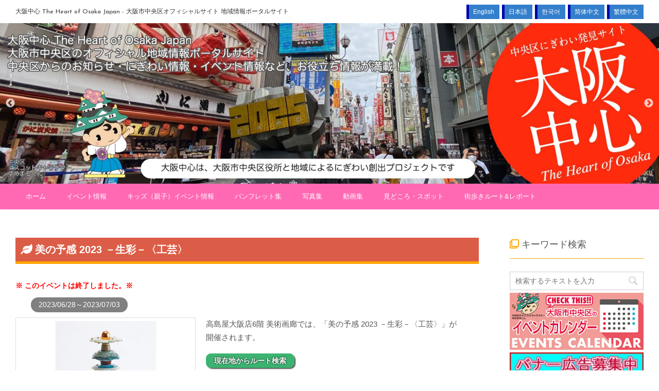

--- FILE ---
content_type: text/html; charset=UTF-8
request_url: https://osaka-chushin.jp/event/56254
body_size: 9301
content:
<!DOCTYPE html> <!--[if lt IE 7]><html class="ie6" lang="ja"> <![endif]--> <!--[if IE 7]><html class="i7" lang="ja"> <![endif]--> <!--[if IE 8]><html class="ie" lang="ja"> <![endif]--> <!--[if gt IE 8]><!--><html lang="ja"> <!--<![endif]--><head prefix="og: http://ogp.me/ns# fb: http://ogp.me/ns/fb# article: http://ogp.me/ns/article#"><meta charset="UTF-8" ><meta name="viewport" content="width=device-width,initial-scale=1.0,user-scalable=no"><meta name="format-detection" content="telephone=no" ><title>美の予感 2023 －生彩－〈工芸〉 - 大阪中心 The Heart of Osaka Japan &#8211; 大阪市中央区オフィシャルサイト 地域情報ポータルサイト</title><meta name="keywords" content="大阪,おおさか,大阪市,関西,大坂,大阪城,道頓堀,観光,観光施設,マップ,地図,イベント,文化,歴史,観光ルート,行事,イベント情報,花だより,おすすめ,おもてなし,旅行,ツアー,近畿,地図,ガイド,サポーター,水辺,水都,中央区,Heart,Osaka,Event,Sightseeing,Accommodation,Osaka Castle,Japan,Map"><meta name="description" content="高島屋大阪店6階 美術画廊では、「美の予感 2023 －生彩－〈工芸〉」が開催されます。"><link rel="alternate" type="application/rss+xml" title="大阪中心 The Heart of Osaka Japan - 大阪市中央区オフィシャルサイト 地域情報ポータルサイト RSS Feed" href="https://osaka-chushin.jp/feed" /><link rel="pingback" href="https://osaka-chushin.jp/wordpress/xmlrpc.php" > <!--[if lt IE 9]> <script src="http://css3-mediaqueries-js.googlecode.com/svn/trunk/css3-mediaqueries.js"></script> <script src="https://osaka-chushin.jp/wordpress/wp-content/themes/affinger4/js/html5shiv.js"></script> <![endif]--><link rel='dns-prefetch' href='//ajax.googleapis.com' /><link rel='dns-prefetch' href='//fonts.googleapis.com' /><link rel='dns-prefetch' href='//s.w.org' /><link rel='stylesheet' id='cc-weatherhacks-css'  href='https://osaka-chushin.jp/wordpress/wp-content/plugins/cc-weather/cc-weather.css?ver=1485254371' type='text/css' media='all' /><link rel='stylesheet' id='lightSlider-css'  href='https://osaka-chushin.jp/wordpress/wp-content/plugins/cc-widget/vendor/lightSlider/css/lightslider.css?ver=1.1.5' type='text/css' media='all' /><link rel='stylesheet' id='cc-widget-css'  href='https://osaka-chushin.jp/wordpress/wp-content/plugins/cc-widget/cc-widget.css?ver=4.9.8' type='text/css' media='all' /><link rel='stylesheet' id='contact-form-7-css'  href='https://osaka-chushin.jp/wordpress/wp-content/plugins/contact-form-7/includes/css/styles.css?ver=5.0.3' type='text/css' media='all' /><link rel='stylesheet' id='font-awesome-css'  href='https://osaka-chushin.jp/wordpress/wp-content/plugins/download-manager/assets/fontawesome/css/fontawesome.min.css?ver=4.9.8' type='text/css' media='all' /><link rel='stylesheet' id='wpdm-bootstrap-css'  href='https://osaka-chushin.jp/wordpress/wp-content/plugins/download-manager/assets/bootstrap/css/bootstrap.css?ver=4.9.8' type='text/css' media='all' /><link rel='stylesheet' id='wpdm-front-css'  href='https://osaka-chushin.jp/wordpress/wp-content/plugins/download-manager/assets/css/front.css?ver=4.9.8' type='text/css' media='all' /><link rel='stylesheet' id='foobox-free-min-css'  href='https://osaka-chushin.jp/wordpress/wp-content/plugins/foobox-image-lightbox/free/css/foobox.free.min.css?ver=2.5.2' type='text/css' media='all' /><link rel='stylesheet' id='widgetopts-styles-css'  href='https://osaka-chushin.jp/wordpress/wp-content/plugins/widget-options/assets/css/widget-options.css' type='text/css' media='all' /><link rel='stylesheet' id='wpdmpp-front-css'  href='https://osaka-chushin.jp/wordpress/wp-content/plugins/wpdm-premium-packages/assets/css/wpdmpp.css?ver=4.9.8' type='text/css' media='all' /><link rel='stylesheet' id='bogo-css'  href='https://osaka-chushin.jp/wordpress/wp-content/plugins/bogo/includes/css/style.css?ver=3.1.4' type='text/css' media='all' /><link rel='stylesheet' id='anyway-feedback-css'  href='https://osaka-chushin.jp/wordpress/wp-content/plugins/anyway-feedback/assets/css/afb-style.css?ver=0.8' type='text/css' media='screen' /><link rel='stylesheet' id='slick-css'  href='https://osaka-chushin.jp/wordpress/wp-content/themes/affinger4/vendor/slick/slick.css?ver=1.5.9' type='text/css' media='all' /><link rel='stylesheet' id='slick-theme-css'  href='https://osaka-chushin.jp/wordpress/wp-content/themes/affinger4/vendor/slick/slick-theme.css?ver=1.5.9' type='text/css' media='all' /><link rel='stylesheet' id='fonts-googleapis-montserrat-css'  href='https://fonts.googleapis.com/css?family=Montserrat%3A400&#038;ver=4.9.8' type='text/css' media='all' /><link rel='stylesheet' id='normalize-css'  href='https://osaka-chushin.jp/wordpress/wp-content/themes/affinger4/css/normalize.css?ver=1.5.9' type='text/css' media='all' /><link rel='stylesheet' id='style-css'  href='https://osaka-chushin.jp/wordpress/wp-content/themes/affinger4-child/style.css?ver=4.9.8' type='text/css' media='all' /><link rel='stylesheet' id='single2-css'  href='https://osaka-chushin.jp/wordpress/wp-content/themes/affinger4/st-kanricss.php' type='text/css' media='all' /><link rel='stylesheet' id='single-css'  href='https://osaka-chushin.jp/wordpress/wp-content/themes/affinger4/st-rankcss.php' type='text/css' media='all' /><link rel='stylesheet' id='cc-google-map-css'  href='https://osaka-chushin.jp/wordpress/wp-content/plugins/cc-google-map/cc-google-map.css?ver=4.9.8' type='text/css' media='all' /> <script type='text/javascript' src='//ajax.googleapis.com/ajax/libs/jquery/1.11.3/jquery.min.js?ver=1.11.3'></script> <script type='text/javascript' src='https://osaka-chushin.jp/wordpress/wp-includes/js/jquery/jquery.form.min.js?ver=4.2.1'></script> <script type='text/javascript' src='https://osaka-chushin.jp/wordpress/wp-content/plugins/download-manager/assets/bootstrap/js/bootstrap.min.js?ver=4.9.8'></script> <script type='text/javascript' src='https://osaka-chushin.jp/wordpress/wp-content/plugins/download-manager/assets/js/front.js?ver=4.9.8'></script> <script type='text/javascript' src='https://osaka-chushin.jp/wordpress/wp-content/plugins/download-manager/assets/js/chosen.jquery.min.js?ver=4.9.8'></script> <script type='text/javascript'>var IwNRCargs = {"rightclick":"Y","draganddrop":"Y"};</script> <script type='text/javascript' src='https://osaka-chushin.jp/wordpress/wp-content/plugins/image-watermark/js/no-right-click.js?ver=1.6.4'></script> <script type='text/javascript' src='https://osaka-chushin.jp/wordpress/wp-content/plugins/wpdm-premium-packages/assets/js/wpdmpp-front.js?ver=4.9.8'></script> <script type='text/javascript' src='https://osaka-chushin.jp/wordpress/wp-content/plugins/foobox-image-lightbox/free/js/foobox.free.min.js?ver=2.5.2'></script> <meta name="generator" content="WordPress Download Manager 2.9.77" /><link rel='https://api.w.org/' href='https://osaka-chushin.jp/wp-json/' /><link rel="canonical" href="https://osaka-chushin.jp/event/56254" /><link rel='shortlink' href='https://osaka-chushin.jp/?p=56254' /><link rel="alternate" type="application/json+oembed" href="https://osaka-chushin.jp/wp-json/oembed/1.0/embed?url=https%3A%2F%2Fosaka-chushin.jp%2Fevent%2F56254" /><link rel="alternate" type="text/xml+oembed" href="https://osaka-chushin.jp/wp-json/oembed/1.0/embed?url=https%3A%2F%2Fosaka-chushin.jp%2Fevent%2F56254&#038;format=xml" /> <script>var wpdm_site_url = 'https://osaka-chushin.jp/wordpress/';
            var wpdm_home_url = 'https://osaka-chushin.jp/';
            var ajax_url = 'https://osaka-chushin.jp/wordpress/wp-admin/admin-ajax.php';
            var wpdm_ajax_url = 'https://osaka-chushin.jp/wordpress/wp-admin/admin-ajax.php';
            var wpdm_ajax_popup = '0';</script> <script>var wpdmpp_base_url = 'https://osaka-chushin.jp/wordpress/wp-content/plugins/wpdm-premium-packages/';
        var wpdmpp_currency_sign = '$';
        var wpdmpp_csign_before = '$';
        var wpdmpp_csign_after = '';
        var wpdmpp_currency_code = 'USD';
        var wpdmpp_cart_url = 'https://osaka-chushin.jp/cart?savedcart=';

        var wpdmpp_txt = {"pay_now":"Pay Now"};</script> <style>p.wpdmpp-notice{margin:5px;}</style><meta name="robots" content="index, follow" /><link rel="stylesheet" href="https://osaka-chushin.jp/wordpress/wp-content/themes/affinger4-child/overrides_1.css?1488860203"><link rel="stylesheet" href="https://osaka-chushin.jp/wordpress/wp-content/themes/affinger4-child/overrides_2.css?1682071656"><link rel="stylesheet" href="https://use.fontawesome.com/releases/v5.2.0/css/all.css" integrity="sha384-hWVjflwFxL6sNzntih27bfxkr27PmbbK/iSvJ+a4+0owXq79v+lsFkW54bOGbiDQ" crossorigin="anonymous"></head><body class="event-template-default single single-event postid-56254 ja not-front-page" ><div id="st-ami"><div id="wrapper" class=""><div id="wrapper-in"><header id=""><div id="headbox-bg"><div class="clearfix" id="headbox"><nav id="s-navi" class="pcnone"><dl class="acordion"><dt class="trigger"><p><span class="op"><i class="fa fa-bars"></i></span></p></dt><dd class="acordion_tree"><div class="menu-header-menu-container"><ul id="menu-header-menu" class="menu"><li id="menu-item-33100" class="menu-item menu-item-type-post_type menu-item-object-page menu-item-home menu-item-33100"><a href="https://osaka-chushin.jp/">ホーム</a></li><li id="menu-item-33101" class="menu-item menu-item-type-post_type menu-item-object-page menu-item-33101"><a href="https://osaka-chushin.jp/event">イベント情報</a></li><li id="menu-item-33102" class="menu-item menu-item-type-post_type menu-item-object-page menu-item-33102"><a href="https://osaka-chushin.jp/kids">キッズ（親子）イベント情報</a></li><li id="menu-item-33103" class="menu-item menu-item-type-post_type menu-item-object-page menu-item-33103"><a href="https://osaka-chushin.jp/pamphlet">パンフレット集</a></li><li id="menu-item-34353" class="menu-item menu-item-type-post_type menu-item-object-page menu-item-34353"><a href="https://osaka-chushin.jp/photo">写真集</a></li><li id="menu-item-33500" class="menu-item menu-item-type-custom menu-item-object-custom menu-item-33500"><a href="https://osaka-chushin.jp/moving">動画集</a></li><li id="menu-item-42506" class="menu-item menu-item-type-post_type menu-item-object-page menu-item-42506"><a href="https://osaka-chushin.jp/spot-area">見どころ・スポット</a></li><li id="menu-item-42507" class="menu-item menu-item-type-post_type menu-item-object-page menu-item-42507"><a href="https://osaka-chushin.jp/route-category">街歩きルート&#038;レポート</a></li></ul></div><div class="clear"></div></dd></dl></nav><div id="header-l" class="smanone"><p class="descr"></p><p class="sitename"><a href="https://osaka-chushin.jp/"> 大阪中心 The Heart of Osaka Japan - 大阪市中央区オフィシャルサイト 地域情報ポータルサイト </a></p></div><div id="header-r" class="smanone"><div id="google_translate_element"></div><script type="text/javascript">function googleTranslateElementInit() {
	new google.translate.TranslateElement({
		pageLanguage: 'ja',
		includedLanguages: 'de,en,fr,id,it,ja,ko,nl,ru,th,vi,zh-CN,zh-TW',
		multilanguagePage: true,
		layout: google.translate.TranslateElement.InlineLayout.SIMPLE,
		autoDisplay: true,
		gaTrack: true,
		gaId: 'UA-3268376-33'
		}, 'google_translate_element');
}</script> <script type="text/javascript" src="//translate.google.com/translate_a/element.js?cb=googleTranslateElementInit"></script> <div class="sites-lang"><ul><li><a rel="alternate" hreflang="de-DE" href="https://osaka-chushin.jp/" title=""></a></li><li><a rel="alternate" hreflang="en-US" href="https://osaka-chushin.jp/en/" title="English">English</a></li><li><a rel="alternate" hreflang="fr-FR" href="https://osaka-chushin.jp/en/" title=""></a></li><li><a rel="alternate" hreflang="ja" href="https://osaka-chushin.jp/" title="日本語">日本語</a></li><li><a rel="alternate" hreflang="ko-KR" href="https://osaka-chushin.jp/ko/" title="한국어">한국어</a></li><li><a rel="alternate" hreflang="zh-CN" href="https://osaka-chushin.jp/zh-CN/" title="简体中文">简体中文</a></li><li><a rel="alternate" hreflang="zh-TW" href="https://osaka-chushin.jp/zh-TW/" title="繁體中文">繁體中文</a></li></ul></div></div></div></div><div id="gazou-wide"><div id="st-headerbox"><div id="st-header"><div id="header-slides" data-slick='{"slidesToShow":1,"slidesToScroll":1,"autoplay":true,"autoplaySpeed":7000,"fade":true,"rtl":false}'><div class="header-slides-slide"> <a href="https://osaka-chushin.jp/"> <img src="https://osaka-chushin.jp/wordpress/wp-content/uploads/2021/02/header_20210304.jpg" alt="*" width="1600" height="244" > </a></div><div class="header-slides-slide"> <a href="https://osaka-chushin.jp/"> <img src="https://osaka-chushin.jp/wordpress/wp-content/uploads/2021/02/header_20210303.jpg" alt="*" width="1600" height="244" > </a></div><div class="header-slides-slide"> <a href="https://osaka-chushin.jp/"> <img src="https://osaka-chushin.jp/wordpress/wp-content/uploads/2021/02/header_20210308.jpg" alt="*" width="1600" height="244" > </a></div><div class="header-slides-slide"> <a href="https://osaka-chushin.jp/"> <img src="https://osaka-chushin.jp/wordpress/wp-content/uploads/2021/02/header_20210312.jpg" alt="*" width="1600" height="244" > </a></div><div class="header-slides-slide"> <a href="https://osaka-chushin.jp/"> <img src="https://osaka-chushin.jp/wordpress/wp-content/uploads/2021/02/header_20210310.jpg" alt="*" width="1600" height="244" > </a></div><div class="header-slides-slide"> <a href="https://osaka-chushin.jp/"> <img src="https://osaka-chushin.jp/wordpress/wp-content/uploads/2021/02/header_20210309.jpg" alt="*" width="1600" height="244" > </a></div><div class="header-slides-slide"> <a href="https://osaka-chushin.jp/"> <img src="https://osaka-chushin.jp/wordpress/wp-content/uploads/2021/02/header_20210302.jpg" alt="*" width="1600" height="244" > </a></div><div class="header-slides-slide"> <a href="https://osaka-chushin.jp/"> <img src="https://osaka-chushin.jp/wordpress/wp-content/uploads/2021/02/header_20210307.jpg" alt="*" width="1600" height="244" > </a></div><div class="header-slides-slide"> <a href="https://osaka-chushin.jp/"> <img src="https://osaka-chushin.jp/wordpress/wp-content/uploads/2021/02/header_20210301.jpg" alt="*" width="1600" height="244" > </a></div><div class="header-slides-slide"> <a href="https://osaka-chushin.jp/"> <img src="https://osaka-chushin.jp/wordpress/wp-content/uploads/2021/02/header_20210311.jpg" alt="*" width="1600" height="244" > </a></div><div class="header-slides-slide"> <a href="https://osaka-chushin.jp/"> <img src="https://osaka-chushin.jp/wordpress/wp-content/uploads/2021/02/header_20210305.jpg" alt="*" width="1600" height="244" > </a></div><div class="header-slides-slide"> <a href="https://osaka-chushin.jp/"> <img src="https://osaka-chushin.jp/wordpress/wp-content/uploads/2021/02/header_20210306.jpg" alt="*" width="1600" height="244" > </a></div></div></div></div><div id="st-menubox"><div id="st-menuwide"><nav class="smanone clearfix"><ul id="menu-header-menu-1" class="menu"><li class="menu-item menu-item-type-post_type menu-item-object-page menu-item-home menu-item-33100"><a href="https://osaka-chushin.jp/">ホーム</a></li><li class="menu-item menu-item-type-post_type menu-item-object-page menu-item-33101"><a href="https://osaka-chushin.jp/event">イベント情報</a></li><li class="menu-item menu-item-type-post_type menu-item-object-page menu-item-33102"><a href="https://osaka-chushin.jp/kids">キッズ（親子）イベント情報</a></li><li class="menu-item menu-item-type-post_type menu-item-object-page menu-item-33103"><a href="https://osaka-chushin.jp/pamphlet">パンフレット集</a></li><li class="menu-item menu-item-type-post_type menu-item-object-page menu-item-34353"><a href="https://osaka-chushin.jp/photo">写真集</a></li><li class="menu-item menu-item-type-custom menu-item-object-custom menu-item-33500"><a href="https://osaka-chushin.jp/moving">動画集</a></li><li class="menu-item menu-item-type-post_type menu-item-object-page menu-item-42506"><a href="https://osaka-chushin.jp/spot-area">見どころ・スポット</a></li><li class="menu-item menu-item-type-post_type menu-item-object-page menu-item-42507"><a href="https://osaka-chushin.jp/route-category">街歩きルート&#038;レポート</a></li></ul></nav></div></div></div></header><div id="content-w"><div id="content" class="event clearfix"><div id="contentInner"><main><article><div itemscope itemtype="http://data-vocabulary.org/Event" id="post-56254 st-post" class="post-56254 event type-event status-publish has-post-thumbnail hentry event-venue-170 ja"><h1 itemprop="name summary" class="entry-title">美の予感 2023 －生彩－〈工芸〉</h1><div class="entry-event-end">このイベントは終了しました。</div><div class="entry-event-date event-end">2023/06/28～2023/07/03</div><div class="clearfix"></div><div class="blogbox st-hide"><p><span class="kdate"> 投稿日：<time class="updated" datetime="2023-06-23T17:49:27+0900">2023/06/23</time> </span></p></div><div class="mainbox clearfix"><div id="nocopy" ><meta itemprop="description" content="高島屋大阪店6階 美術画廊では、「美の予感 2023 －生彩－〈工芸〉」が開催されます。"><meta itemprop="startDate" content="2023-06-28T00:00:00+09:00"><meta itemprop="endDate" content="2023-07-03T23:59:00+09:00"><meta itemprop="url" content="https://osaka-chushin.jp/event/56254"><div class="entry-picture"><a href="https://osaka-chushin.jp/wordpress/wp-content/uploads/2023/06/07275132-C686-4C43-A57E-C4F1CDDD8BE2.jpeg" title="美の予感 2023 －生彩－〈工芸〉" target="_blank"><img width="600" height="487" src="https://osaka-chushin.jp/wordpress/wp-content/uploads/2023/06/07275132-C686-4C43-A57E-C4F1CDDD8BE2-600x487.jpeg" class="entry-attachment wp-post-image" alt="美の予感 2023 －生彩－〈工芸〉" itemprop="photo" title="美の予感 2023 －生彩－〈工芸〉" srcset="https://osaka-chushin.jp/wordpress/wp-content/uploads/2023/06/07275132-C686-4C43-A57E-C4F1CDDD8BE2-600x487.jpeg 600w, https://osaka-chushin.jp/wordpress/wp-content/uploads/2023/06/07275132-C686-4C43-A57E-C4F1CDDD8BE2-150x122.jpeg 150w, https://osaka-chushin.jp/wordpress/wp-content/uploads/2023/06/07275132-C686-4C43-A57E-C4F1CDDD8BE2.jpeg 650w" sizes="(max-width: 600px) 100vw, 600px" /></a></div><div class="entry-content"><p>高島屋大阪店6階 美術画廊では、「美の予感 2023 －生彩－〈工芸〉」が開催されます。</p><div class="clearfix"></div><div class="entry-gmap-route"><a class="gmap-button" target=”_blank” href="http://maps.google.com/maps?saddr=現在地&daddr=34.664370,135.500557&dirflg=w">現在地からルート検索</a></div><div id="gmap"></div><div class="entry-custom-title">追加情報</div><div class="entry-custom-body">時間：10:00～20:00 <br /> 最終日は16時閉場。 <br /> 料金：入場無料<br /> 問合せ先：高島屋大阪店 TEL.06-6631-1101</div><div class="entry-custom-title">ホームページ</div><div class="entry-custom-body"><a href="https://www.takashimaya.co.jp/osaka/" target=”_blank”>https://www.takashimaya.co.jp/osaka/</a></div><div class="entry-custom-title">所在地</div><div itemprop="location" class="entry-custom-body">高島屋大阪店 6階美術画廊<br>（大阪市中央区難波5-1-5）</div><div class="entry-custom-title">交通機関</div><div class="entry-custom-body">●Osaka Metro(大阪メトロ)御堂筋線・四ツ橋線・千日前線｢なんば｣駅<br /> ●阪神電車・近鉄｢大阪難波｣駅<br /> ●南海電車｢なんば｣駅</div></div><div class="clearfix"></div></div><div class="afb_container" id="afb_comment_container_56254"><span class="message">この記事は役に立ちましたか？</span><br> <a class="good" href="https://osaka-chushin.jp/wordpress/wp-admin/admin-ajax.php">役に立った</a> <a class="bad" href="https://osaka-chushin.jp/wordpress/wp-admin/admin-ajax.php">役に立たなかった</a><br> <span class="status">0 人中 0 人がこの 記事 は役に立ったと言っています。</span><input type="hidden" name="post_type" value="event" /> <input type="hidden" name="object_id" value="56254" /></div><div class="adbox"><div style="padding-top:10px;"></div></div></div><div class="sns"><ul class="clearfix"><li class="twitter"> <a onclick="window.open('//twitter.com/intent/tweet?url=https%3A%2F%2Fosaka-chushin.jp%2Fevent%2F56254&text=%E7%BE%8E%E3%81%AE%E4%BA%88%E6%84%9F+2023+%EF%BC%8D%E7%94%9F%E5%BD%A9%EF%BC%8D%E3%80%88%E5%B7%A5%E8%8A%B8%E3%80%89&tw_p=tweetbutton', '', 'width=500,height=450'); return false;"><i class="fa fa-twitter"></i><span class="snstext " >Twitter</span></a></li><li class="facebook"> <a href="//www.facebook.com/sharer.php?src=bm&u=https%3A%2F%2Fosaka-chushin.jp%2Fevent%2F56254&t=%E7%BE%8E%E3%81%AE%E4%BA%88%E6%84%9F+2023+%EF%BC%8D%E7%94%9F%E5%BD%A9%EF%BC%8D%E3%80%88%E5%B7%A5%E8%8A%B8%E3%80%89" target="_blank"><i class="fa fa-facebook"></i><span class="snstext " >Facebook</span> </a></li><li class="googleplus"> <a href="https://plus.google.com/share?url=https%3A%2F%2Fosaka-chushin.jp%2Fevent%2F56254" target="_blank"><i class="fa fa-google-plus"></i><span class="snstext " >Google+</span></a></li><li class="pocket"> <a onclick="window.open('//getpocket.com/edit?url=https%3A%2F%2Fosaka-chushin.jp%2Fevent%2F56254&title=%E7%BE%8E%E3%81%AE%E4%BA%88%E6%84%9F+2023+%EF%BC%8D%E7%94%9F%E5%BD%A9%EF%BC%8D%E3%80%88%E5%B7%A5%E8%8A%B8%E3%80%89', '', 'width=500,height=350'); return false;"><i class="fa fa-get-pocket"></i><span class="snstext " >Pocket</span></a></li><li class="hatebu"> <a href="//b.hatena.ne.jp/entry/https://osaka-chushin.jp/event/56254" class="hatena-bookmark-button" data-hatena-bookmark-layout="simple" title="美の予感 2023 －生彩－〈工芸〉"><span style="font-weight:bold" class="fa-hatena">B!</span><span class="snstext " >はてブ</span> </a><script type="text/javascript" src="//b.st-hatena.com/js/bookmark_button.js" charset="utf-8" async="async"></script> </li><li class="line"> <a href="//line.me/R/msg/text/?%E7%BE%8E%E3%81%AE%E4%BA%88%E6%84%9F+2023+%EF%BC%8D%E7%94%9F%E5%BD%A9%EF%BC%8D%E3%80%88%E5%B7%A5%E8%8A%B8%E3%80%89%0Ahttps%3A%2F%2Fosaka-chushin.jp%2Fevent%2F56254" target="_blank"><i class="fa fa-comment" aria-hidden="true"></i><span class="snstext" >LINE</span></a></li></ul></div><aside><p class="author" style="display:none;"><a href="https://osaka-chushin.jp/archives/author/osaka-chushin" title="大阪中心" class="vcard author"><span class="fn">author</span></a></p></aside></div></article></main></div><div id="side"><aside><div class="side-topad"><div id="search-2" class="widget widget-side-top widget_search"><div class="widget-title">キーワード検索</div><div id="search"><form method="get" id="searchform" action="https://osaka-chushin.jp/"> <label class="hidden" for="s"> </label> <input type="text" placeholder="検索するテキストを入力" value="" name="s" id="s" /> <input type="image" src="https://osaka-chushin.jp/wordpress/wp-content/themes/affinger4/images/search.png" alt="検索" id="searchsubmit" /></form></div></div></div><div id="mybox"><div class="widget ad"><div class="ccbanner-body"><div class="ccbanner-related"><a href="https://osaka-chushin.jp/event"><img src="https://osaka-chushin.jp/wordpress/wp-content/uploads/2016/11/banner_event-1.jpg" alt="大阪市中央区　イベントカレンダー" title="大阪市中央区　イベントカレンダー"/></a></div><div class="ccbanner-related"><a href="https://osaka-chushin.jp/news/58467"><img src="https://osaka-chushin.jp/wordpress/wp-content/uploads/2016/11/b2_R.jpg" alt="大阪中心・バナー広告募集中！" title="大阪中心・バナー広告募集中！"/></a></div></div><div class="ccwidgets-clearfix">&nbsp;</div></div><div class="widget ad"><div id="sidebg"><div class="st-pagelists"><ul id="menu-side-menu" class="ja"><li id="menu-item-61498" class="menu-item menu-item-type-custom menu-item-object-custom menu-item-61498"><a target="_blank" href="https://desk.osaka-chushin.fun/regist_event/">イベント掲載申請はこちら</a></li><li id="menu-item-33337" class="menu-item menu-item-type-post_type menu-item-object-page menu-item-33337"><a href="https://osaka-chushin.jp/period">申込受付中のイベント</a></li><li id="menu-item-33105" class="menu-item menu-item-type-post_type menu-item-object-page menu-item-33105"><a href="https://osaka-chushin.jp/information">インフォメーション</a></li><li id="menu-item-33107" class="menu-item menu-item-type-post_type menu-item-object-page menu-item-33107"><a href="https://osaka-chushin.jp/access">大阪中心へのアクセス</a></li><li id="menu-item-33108" class="menu-item menu-item-type-post_type menu-item-object-page menu-item-33108"><a href="https://osaka-chushin.jp/route-category">おすすめ 街歩き・観光ルート</a></li><li id="menu-item-33109" class="menu-item menu-item-type-post_type menu-item-object-page menu-item-33109"><a href="https://osaka-chushin.jp/best-ticket-information">お得なチケット情報</a></li><li id="menu-item-33110" class="menu-item menu-item-type-custom menu-item-object-custom menu-item-33110"><a target="_blank" href="https://osaka-chushin.jp/yubisashi/tran/">指さし会話</a></li><li id="menu-item-33111" class="menu-item menu-item-type-custom menu-item-object-custom menu-item-33111"><a href="https://osaka-chushin.jp/disaster">緊急時・災害時対応情報</a></li><li id="menu-item-33112" class="menu-item menu-item-type-custom menu-item-object-custom menu-item-33112"><a href="https://osaka-chushin.jp/news">ニュース</a></li><li id="menu-item-33113" class="menu-item menu-item-type-post_type menu-item-object-page menu-item-33113"><a href="https://osaka-chushin.jp/spot-area">みどころ・観光スポット</a></li><li id="menu-item-33114" class="menu-item menu-item-type-post_type menu-item-object-page menu-item-33114"><a href="https://osaka-chushin.jp/mascot">マスコットキャラクター</a></li><li id="menu-item-42509" class="menu-item menu-item-type-post_type menu-item-object-routes menu-item-42509"><a href="https://osaka-chushin.jp/routes/39458">和体験ガイドブック</a></li></ul></div></div></div><div class="widget ad"><div class="ccbanner-body"><div class="ccbanner-related cc_side_button button-33039" style="margin:5px;"><a href="https://osaka-chushin.jp/mascot/27048" alt="ゆめまるくんの部屋" style="position:relative;"><img src="https://osaka-chushin.jp/wordpress/wp-content/uploads/2016/11/button_nigiwaiinfo_R.jpg" style="width:100"><div style="position:absolute;top:20px;left:5px;">ゆめまるくんの部屋</div></a></div><div class="ccbanner-related cc_side_button button-33041" style="margin:5px;"><a href="https://www.facebook.com/TheHeartofOsaka" target="_blank" alt="Facebook" style="position:relative;"><img src="https://osaka-chushin.jp/wordpress/wp-content/uploads/2016/11/button_facebook_R.jpg" style="width:100"><div style="position:absolute;top:20px;left:5px;">Facebook</div></a></div><div class="ccbanner-related cc_side_button button-33043" style="margin:5px;"><a href="https://twitter.com/osakachushin" target="_blank" alt="@osakachushin" style="position:relative;"><img src="https://osaka-chushin.jp/wordpress/wp-content/uploads/2016/11/button_twitterosakachushin_R.jpg" style="width:100"><div style="position:absolute;top:20px;left:5px;">@osakachushin</div></a></div><div class="ccbanner-related cc_side_button button-33045" style="margin:5px;"><a href="https://twitter.com/yumemarukun" target="_blank" alt="@yumemarukun" style="position:relative;"><img src="https://osaka-chushin.jp/wordpress/wp-content/uploads/2016/11/button_twitter_R.jpg" style="width:100"><div style="position:absolute;top:20px;left:5px;">@yumemarukun</div></a></div><div class="ccbanner-related cc_side_button button-33047" style="margin:5px;"><a href="https://plus.google.com/+OsakachushinJpn" target="_blank" alt="Google+" style="position:relative;"><img src="https://osaka-chushin.jp/wordpress/wp-content/uploads/2016/11/button_googleplus_R.jpg" style="width:100"><div style="position:absolute;top:20px;left:5px;">Google+</div></a></div><div class="ccbanner-related cc_side_button button-33049" style="margin:5px;"><a href="http://pinterest.com/osakachushin/" target="_blank" alt="Pinterest" style="position:relative;"><img src="https://osaka-chushin.jp/wordpress/wp-content/uploads/2016/11/button_pinterest_R.jpg" style="width:100"><div style="position:absolute;top:20px;left:5px;">Pinterest</div></a></div><div class="ccbanner-related cc_side_button button-33051" style="margin:5px;"><a href="https://www.youtube.com/channel/UC604LWBu4HI6fCwInLBTP1w" target="_blank" alt="YouTube" style="position:relative;"><img src="https://osaka-chushin.jp/wordpress/wp-content/uploads/2016/11/button_youtube.jpg" style="width:100"><div style="position:absolute;top:20px;left:5px;">YouTube</div></a></div><div class="ccbanner-related cc_side_button button-33053" style="margin:5px;"><a href="http://www.city.osaka.lg.jp/chuo/" target="_blank" alt="中央区（公式サイト）" style="position:relative;"><img src="https://osaka-chushin.jp/wordpress/wp-content/uploads/2016/11/button_chuo_R.jpg" style="width:100"><div style="position:absolute;top:20px;left:5px;">中央区（公式サイト）</div></a></div></div><div class="ccwidgets-clearfix">&nbsp;</div></div></div><div id="scrollad"></div></aside></div></div></div><footer><div id="footer"><div id="footer-in"><div class="footermenubox clearfix "><ul id="menu-footer-menu" class="footermenust"><li id="menu-item-33115" class="menu-item menu-item-type-post_type menu-item-object-page menu-item-33115"><a href="https://osaka-chushin.jp/about-this-site">大阪中心について</a></li><li id="menu-item-33116" class="menu-item menu-item-type-post_type menu-item-object-page menu-item-33116"><a href="https://osaka-chushin.jp/link-policy">リンクについて</a></li><li id="menu-item-33117" class="menu-item menu-item-type-post_type menu-item-object-page menu-item-33117"><a href="https://osaka-chushin.jp/privacy-policy">個人情報の取り扱い</a></li><li id="menu-item-33118" class="menu-item menu-item-type-post_type menu-item-object-page menu-item-33118"><a href="https://osaka-chushin.jp/copyright">著作権・免責</a></li></ul></div><h3 class="sitename smanone"> <a href="https://osaka-chushin.jp/"> 大阪中心 The Heart of Osaka Japan - 大阪市中央区オフィシャルサイト 地域情報ポータルサイト </a></h3><p class="descr smanone"> <a href="https://osaka-chushin.jp/">大阪市中央区の役立つ情報が満載です。中央区の生活、歴史、文化、みどころ、施設、イベント、まちあるき、観光など、大阪市中央区の最新情報をお届けします。</a></p><p class="copyr">Copyright&copy; City of Osaka Japan All rights reserved.</p></div></div></footer></div></div></div><div id="page-top"><a href="#wrapper" class="fa fa-angle-up"></a></div><link rel='stylesheet' id='dgwt-jg-swipebox-css'  href='https://osaka-chushin.jp/wordpress/wp-content/plugins/justified-gallery/includes/Lightbox/Swipebox/assets/css/swipebox.min.css?ver=1.3.1' type='text/css' media='all' /> <script type='text/javascript' src='https://osaka-chushin.jp/wordpress/wp-includes/js/comment-reply.min.js?ver=4.9.8'></script> <script type='text/javascript'>var wpcf7 = {"apiSettings":{"root":"https:\/\/osaka-chushin.jp\/wp-json\/contact-form-7\/v1","namespace":"contact-form-7\/v1"},"recaptcha":{"messages":{"empty":"\u3042\u306a\u305f\u304c\u30ed\u30dc\u30c3\u30c8\u3067\u306f\u306a\u3044\u3053\u3068\u3092\u8a3c\u660e\u3057\u3066\u304f\u3060\u3055\u3044\u3002"}}};</script> <script type='text/javascript' src='https://osaka-chushin.jp/wordpress/wp-content/plugins/contact-form-7/includes/js/scripts.js?ver=5.0.3'></script> <script type='text/javascript' src='https://osaka-chushin.jp/wordpress/wp-content/plugins/anyway-feedback/assets/vendor/jquery.cookie/src/jquery.cookie.js?ver=1.4.1'></script> <script type='text/javascript'>var AFBP = {"ga":"0","already":"\u3059\u3067\u306b\u6295\u7968\u6e08\u307f\u3067\u3059\u3002"};</script> <script type='text/javascript' src='https://osaka-chushin.jp/wordpress/wp-content/plugins/anyway-feedback/assets/js/anyway-feedback-handler.min.js?ver=0.8'></script> <script type='text/javascript' src='https://osaka-chushin.jp/wordpress/wp-content/themes/affinger4/vendor/slick/slick.js?ver=1.5.9'></script> <script type='text/javascript' src='https://osaka-chushin.jp/wordpress/wp-content/themes/affinger4/js/base.js?ver=4.9.8'></script> <script type='text/javascript' src='https://osaka-chushin.jp/wordpress/wp-content/themes/affinger4/js/scroll.js?ver=4.9.8'></script> <script type='text/javascript' src='https://osaka-chushin.jp/wordpress/wp-content/themes/affinger4/js/jquery.tubular.1.0.js?ver=4.9.8'></script> <script type='text/javascript' src='https://osaka-chushin.jp/wordpress/wp-includes/js/wp-embed.min.js?ver=4.9.8'></script> <script type='text/javascript' src='https://osaka-chushin.jp/wordpress/wp-content/plugins/justified-gallery/includes/Lightbox/Swipebox/assets/js/jquery.swipebox.min.js?ver=1.3.1'></script> <script type='text/javascript' src='//maps.google.com/maps/api/js?key=AIzaSyACQygZHIGJgsc1Rp49f8j8AybbcNYT2lw&#038;language=ja&#038;v=3.30'></script> <script type='text/javascript' src='https://osaka-chushin.jp/wordpress/wp-content/plugins/cc-google-map/js/maplace.min.js?ver=1474422424'></script> <script type='text/javascript' src='https://osaka-chushin.jp/wordpress/wp-content/plugins/cc-google-map/js/ccmap.js?ver=1474442244'></script> <script>(function (window, document, $, undefined) {
			'use strict';

			$(function () {
				var s = $('[data-copyr]'), t = $('#footer-in');
				
				s.length && t.length && t.append(s);
			});
		}(window, window.document, jQuery));</script> <script type='text/javascript'>var Locs = [
{
			lat: 34.664370,
			lon: 135.500557,
			title: '美の予感 2023 －生彩－〈工芸〉',
			html: '<div class=\'gmap_block\'><div class=\'gmap_photo\'><img src=\'https://osaka-chushin.jp/wordpress/wp-content/uploads/2023/06/07275132-C686-4C43-A57E-C4F1CDDD8BE2-100x100.jpeg\' class=\'gmap_attachment\' alt=\'美の予感 2023 －生彩－〈工芸〉\' title=\'美の予感 2023 －生彩－〈工芸〉\'/></div><div class=\'gmap_title\'>美の予感 2023 －生彩－〈工芸〉</div></div>',
			icon: 'https://osaka-chushin.jp/wordpress/wp-content/uploads/2016/11/green-dot.png',
			zoom: 15,
			show_infowindow: true

}
];</script><script type="text/foobox">/* Run FooBox FREE (v2.5.2) */
(function( FOOBOX, $, undefined ) {
  FOOBOX.o = {wordpress: { enabled: true }, countMessage:'image %index of %total', excludes:'.fbx-link,.nofoobox,.nolightbox,a[href*="pinterest.com/pin/create/button/"]', affiliate : { enabled: false }};
  FOOBOX.init = function() {
    $(".fbx-link").removeClass("fbx-link");
    $(".foogallery-container.foogallery-lightbox-foobox, .foogallery-container.foogallery-lightbox-foobox-free, .gallery, .wp-caption, a:has(img[class*=wp-image-]), .foobox").foobox(FOOBOX.o);
  };
}( window.FOOBOX = window.FOOBOX || {}, FooBox.$ ));

FooBox.ready(function() {

  jQuery("body").append("<span style=\"font-family:'foobox'; color:transparent; position:absolute; top:-1000em;\">f</span>");
  FOOBOX.init();
  jQuery('body').on('post-load', function(){ FOOBOX.init(); });

});</script> <script type="text/javascript">if (window.addEventListener){
						window.addEventListener("DOMContentLoaded", function() {
							var arr = document.querySelectorAll("script[type='text/foobox']");
							for (var x = 0; x < arr.length; x++) {
								var script = document.createElement("script");
								script.type = "text/javascript";
								script.innerHTML = arr[x].innerHTML;
								arr[x].parentNode.replaceChild(script, arr[x]);
							}
						});
					} else {
						console.log("FooBox does not support the current browser.");
					}</script> <script>//
  // Google Analytics
  //
  //  (function(i,s,o,g,r,a,m){i['GoogleAnalyticsObject']=r;i[r]=i[r]||function(){
  //  (i[r].q=i[r].q||[]).push(arguments)},i[r].l=1*new Date();a=s.createElement(o),
  //  m=s.getElementsByTagName(o)[0];a.async=1;a.src=g;m.parentNode.insertBefore(a,m)
  //  })(window,document,'script','https://www.google-analytics.com/analytics.js','ga');
  //
  //  ga('create', 'UA-3268376-33', 'auto');
  //  ga('set', 'dimension1', '3.21.190.143');
  //  ga('send', 'pageview');
  //</script>  <script async src="https://www.googletagmanager.com/gtag/js?id=UA-3268376-33"></script> <script>window.dataLayer = window.dataLayer || [];
  function gtag(){dataLayer.push(arguments);}
  gtag('js', new Date());

  gtag('config', 'UA-3268376-33');
  gtag('config', 'G-NSGV7B1FKZ');</script> <script async defer src="//assets.pinterest.com/js/pinit.js"></script> </body></html>